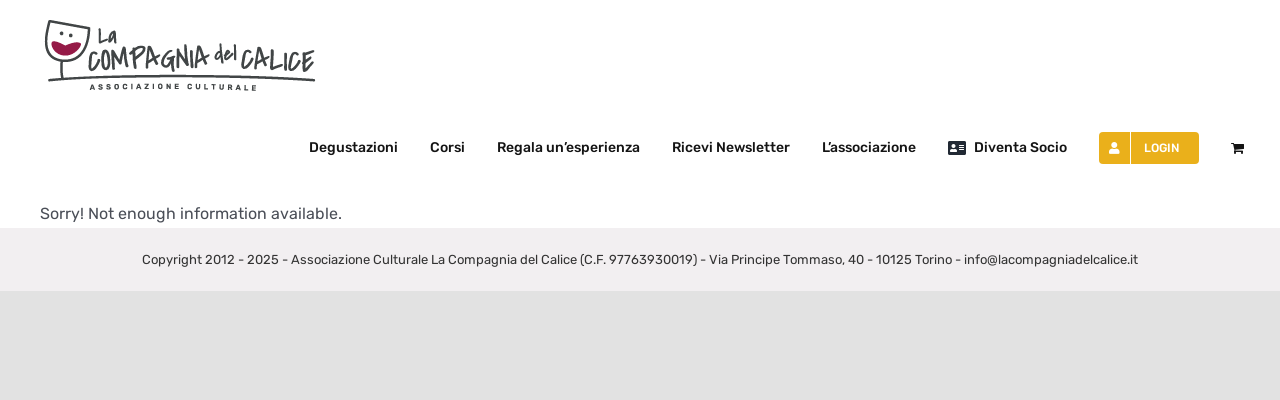

--- FILE ---
content_type: text/css; charset=utf-8
request_url: https://www.lacompagniadelcalice.it/wp-content/plugins/cdc-gestione-gettoni/includes/public/assets/gettoni.css?ver=0.1
body_size: 261
content:
/* Basic styling for CdC Gettoni form - improve look & feel */
.cdc-gettoni-form-wrap{max-width:720px;margin:20px auto;background:#fff;padding:24px;border-radius:6px;box-shadow:0 6px 18px rgba(11,22,40,0.06);font-family:system-ui, -apple-system, 'Segoe UI', Roboto, 'Helvetica Neue', Arial;}
.cdc-gettoni-form-wrap h2{margin-top:0;margin-bottom:12px;font-size:20px;color:#0b2b4a}
.cdc-gettoni-row{display:flex;align-items:center;margin:12px 0}
.cdc-gettoni-row label{width:160px;color:#596778;font-weight:600}
.cdc-gettoni-row .field{flex:1}
.cdc-gettoni-row input[type="text"],.cdc-gettoni-row input[type="email"],.cdc-gettoni-row input[type="date"],.cdc-gettoni-row select,.cdc-gettoni-row textarea{width:100%;padding:8px 10px;border:1px solid #d7dfe9;border-radius:4px;background:#fbfdff}
.cdc-gettoni-activities .field{display:grid;grid-template-columns:repeat(auto-fit,minmax(260px,1fr));gap:8px;align-items:start}
.cdc-gettoni-activities .field select{width:100%;padding:10px;border:1px solid #e6eef8;border-radius:6px;background:#fbfdff}
@media (max-width:600px){
	.cdc-gettoni-row{flex-direction:column;align-items:stretch}
	.cdc-gettoni-row label{width:100%;margin-bottom:6px}
}
.cdc-gettoni-submit{text-align:right;margin-top:16px}
.cdc-gettoni-submit .button{background:rgb(234,176,27);border-color:rgb(234,176,27);color:#fff;padding:12px 20px;border-radius:12px;font-weight:700;border:none}
.cdc-gettoni-success{margin-bottom:12px}

/* Success boxed message for form submission */
.cdc-gettoni-success-box{background:#e6f6ea;border:1px solid #bde3bd;color:#114b1e;padding:12px 16px;border-radius:8px;margin-bottom:12px}
.cdc-gettoni-success-box p{margin:0;font-weight:600}
.cdc-badge{display:inline-block;padding:6px 10px;border-radius:6px;background:#e8f4ff;color:#0b66c2;font-weight:600}


--- FILE ---
content_type: application/javascript; charset=utf-8
request_url: https://www.lacompagniadelcalice.it/wp-content/plugins/cdc-gestione-gettoni/includes/public/assets/gettoni.js?ver=0.1
body_size: 220
content:
(function(){
    document.addEventListener('DOMContentLoaded', function(){
        var nameSelect = document.getElementById('cdc-nome-select');
        var emailInput = document.getElementById('cdc-email');
        var totalInput = document.getElementById('cdc-totale');

        function updateEmailFromSelect(){
            if(!nameSelect) return;
            var opt = nameSelect.options[nameSelect.selectedIndex];
            if(!opt) return;
            var email = opt.getAttribute('data-email') || '';
            if(email && email.length>0){
                emailInput.value = email;
            }
        }

        function updateTotal(){
            var val = 0;
            // prefer select if present
            var sel = document.querySelector('select[name="attivita"]');
            if(sel){
                var opt = sel.options[sel.selectedIndex];
                if(opt) val = parseFloat(opt.getAttribute('data-value')||0);
            } else {
                var radios = document.querySelectorAll('input[name="attivita"]');
                radios.forEach(function(r){ if(r.checked){ val = parseFloat(r.getAttribute('data-value')||0); } });
            }
            if(totalInput) totalInput.value = val;
        }

        if(nameSelect){ nameSelect.addEventListener('change', updateEmailFromSelect); updateEmailFromSelect(); }
        // Bind change on select (preferred) and fallback radios
        var attSelect = document.querySelector('select[name="attivita"]');
        if(attSelect){ attSelect.addEventListener('change', updateTotal); }
        document.addEventListener('change', function(e){ if(e.target && e.target.name === 'attivita') updateTotal(); });
        // initial calculation
        updateTotal();

        // If localized data present, ensure selects populated (defensive)
        if(window.cdcGettoniSettings && window.cdcGettoniSettings.names && !nameSelect.options.length){
            var sel = nameSelect;
            window.cdcGettoniSettings.names.forEach(function(n){
                var o = document.createElement('option');
                o.value = n.name; o.textContent = n.name; o.setAttribute('data-email', n.email||'');
                sel.appendChild(o);
            });
        }
    });
})();
